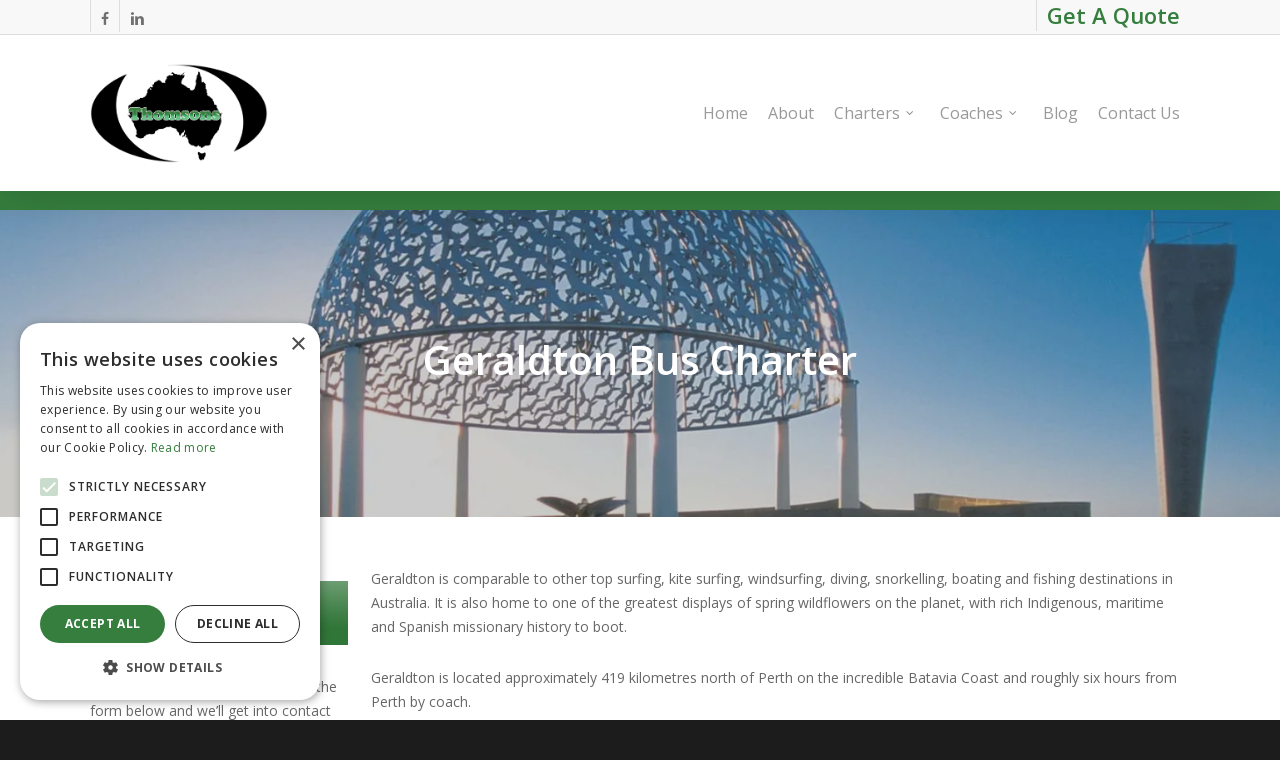

--- FILE ---
content_type: text/css
request_url: https://thomsoncoachlines.com.au/wp-content/litespeed/css/4daa8d63003cb05be474f2d3ff08d1cb.css?ver=9ef22
body_size: 47
content:
body{font-size:14px;-webkit-font-smoothing:antialiased;font-family:'Open Sans';font-weight:400;background-color:#1C1C1C;line-height:24px}.front{font-size:16px;line-height:26px}#input_1_10{margin-top:0}#input_1_10 label{display:block}.gform_wrapper .gfield_date_day,.gform_wrapper .gfield_date_month,.gform_wrapper .gfield_date_year{width:33%!important;margin:0!important}.mobile-call{display:none;width:100%;text-align:center;padding:20px 0}.mobile-call a{padding:0;font-size:20px}@media screen and (max-width:768px){#header-secondary-outer ul,span.su-lightbox.ecm{display:none}.mobile-call{display:block}}.mfp-iframe-scaler iframe{background-color:#FFFFFF!important}span.su-lightbox.ecm{display:inline-block;float:right;color:#357e3d;font-size:22px;margin:4px 0}